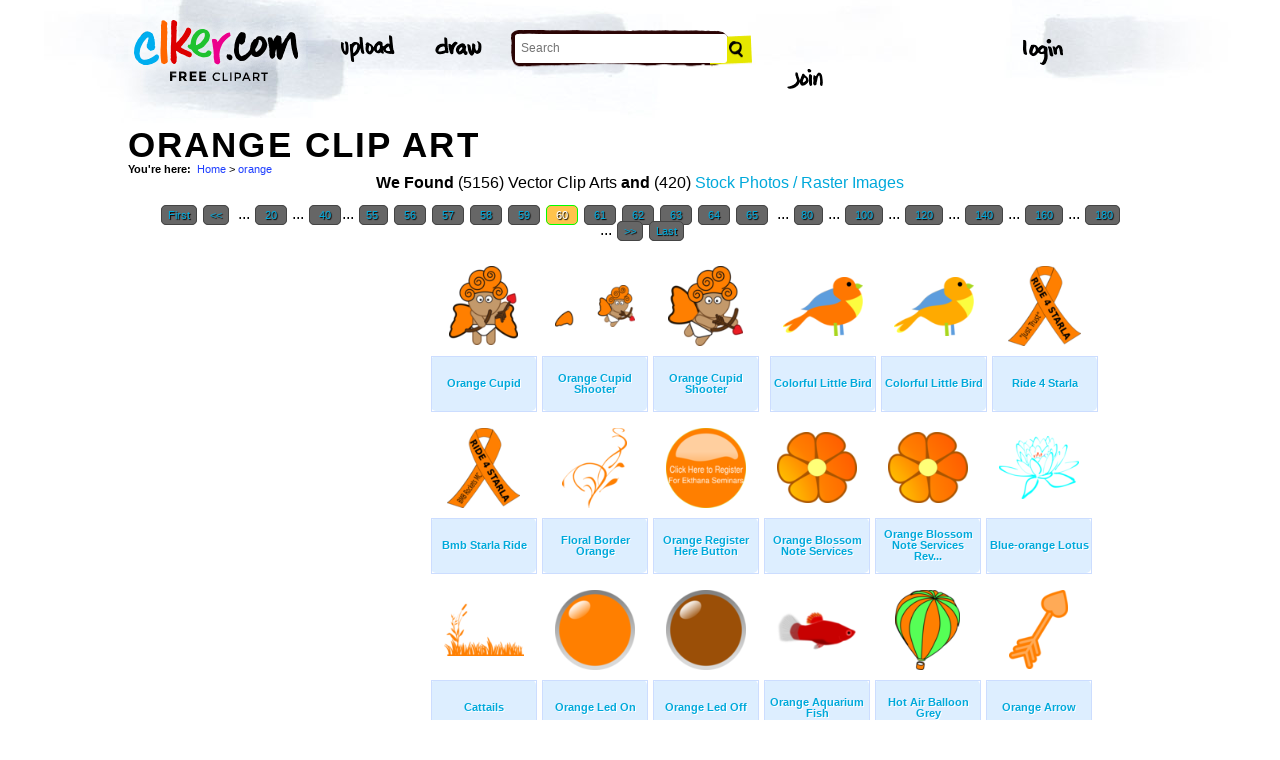

--- FILE ---
content_type: text/html; charset=UTF-8
request_url: http://www.clker.com/search/orange/60
body_size: 5910
content:
<!-- recent calls to FindTagularContents: ftc-52.15.35.187-9822186 : 0 : 1 -->
<!-- allow_update_tagular_cache: 1 -->
<!-- allow_update_tagular_cache: 1 -->
<!DOCTYPE html PUBLIC "-//W3C//DTD XHTML 1.0 Transitional//EN" "http://www.w3.org/TR/xhtml1/DTD/xhtml1-transitional.dtd">
<html xmlns="http://www.w3.org/1999/xhtml" lang="en" xml:lang="en">
  <head>
<script type="text/javascript">
if (top.location!= self.location) top.location = self.location;
</script>
    <meta http-equiv="Content-Type" content="text/html;charset=utf-8" />
    <script src='/inc/main.js' type='text/javascript'></script>
    <script src='/inc/jquery.tools.min.js' type='text/javascript'></script>
    
    <link rel="stylesheet" type="text/css" href="/styles/style.css"/>
    <link rel="stylesheet" href='/css/main.css'>
    

    <link rel="search" type="application/opensearchdescription+xml" title="Clker.com - the royalty free clip art" href="http://www.clker.com/clkersearch.xml"/>
        <title>Orange Clip Art  | Free Clip Art & Vector Art At Clker Page 60</title>
    <meta name='keywords' content='orange, lukemia, starla, chickadees, sightword, cattails, closing, sri, quotation, mortgage, shooter, aquarium, selling, fins, cupid, kangaroo, wifi, chick, abc, peach, preschool, blossom, sale, swimming, lotus, led, grass, floral, style, list, valentine, colorful, clipart, cartoon, vector clip art, royalty free images, royalty free graphic, stock photos'/>
    <link rel="shortcut icon" href="/favicon.ico"/>
    <meta name='description' content='Search and use 100s of orange clip arts and images all free! Royalty free, no fees, and download now in the size you need.'/>
<link rel='prev' href='/search/orange/59' />
<link rel='next' href='/search/orange/61' /><link rel="canonical" href="http://clker.com/search/orange/60" />
<!-- Google Analytics -->
<script type="text/javascript">
 var _gaq = _gaq || [];
 _gaq.push(['_setAccount', 'UA-22871762-2']);
 _gaq.push(['_trackPageview']);

 (function() {
   var ga = document.createElement('script'); ga.type = 'text/javascript'; ga.async = true;
   ga.src = ('https:' == document.location.protocol ? 'https://ssl' : 'http://www') + '.google-analytics.com/ga.js';
   var s = document.getElementsByTagName('script')[0];
   s.parentNode.insertBefore(ga, s);
 })();
</script>
<!-- End Google Analytics -->

<meta name="google-site-verification" content="BXWJK6MWO9IBIic1ZG8sH-Uvb5nEK-aVK-uuE6KG5AA" />
  </head>
  <body>

<!-- Navigation -->
<!-- This calls a webfont ONLY used when the user is logged in --><link href='//fonts.googleapis.com/css?family=Permanent+Marker' rel='stylesheet' type='text/css'>
<script src="/inc/main.js"></script>
<script>
	function editImage() {
		createCookie("edit",1,1);
		createCookie("orgid",-1,1);
		window.location = "/inc/svgedit/svg-editor.html?url=%2Finc%2Fclean.html%3Fid%3D";
	}
</script>
<div class=" matte navMain group">
	<a href="/" class="navLogo"><img src="/img/clker-logo.png" alt="CLKER FREE Clipart" height="#" width="#"></a>
	<ul class="broad">
		<li><a href="/upload.html"><img src="/img/upload.png" alt="upload" height="#" width="#"></a></li>
		<li><a href='#' onclick='editImage();'><img src="/img/draw.png" alt="draw" height="#" width="#"></a></li>
	</ul>

	<!-- Search Form -->
	<form class="navSearch capText" id="searchform" method="post" action="/redir.html">
		<!--<label>Search</label>-->
		<input type="text" name="terms" value="" placeholder="Search"/> 
		<input type="submit" value="Search"/>
		<input type="hidden" name="datatype" value="svgimage"/>
	</form>
	<!-- /Search Form -->
	
		<ul class="narrow capText ">
		<li><a href="#" class="fbButton"><img src="img/facebook-login.png" alt="Facebook" height="12px" width="12px"><span>Facebook Login</span></a></li>
		<li><a onclick="$('#joinForm').hide(); if($('#loginForm').is(':visible')) $('#loginForm').slideUp(); else $('#loginForm').slideDown();" class="navClick"><img src="/img/login.png" alt="Login" width="60" height="30"></a></li>
		<li><a onclick="$('#loginForm').hide(); if($('#joinForm').is(':visible')) $('#joinForm').slideUp(); else $('#joinForm').slideDown();" class="navClick"><img src="/img/join.png" alt="Join" width="60" height="30"></a></li>
	</ul>
	</div>
<!-- /Navigation -->
<!-- Loginform -->
<div name="loginForm" id="loginForm">
		<a class="closeX centerText" onclick="$('#loginForm').slideUp();" title="Close">X</a>
		<form method="post" class="loginForm matteInner group" action="https://www.clker.com/">

			<label class="capText">E-mail</label>
			<input type="text" name="email">
		
			<label class="capText">Password</label>
			<input type="password" name="password">
			
				<!--<label class="capText" style="color:#fbfbfc;">Login</label>-->
				<input class="buttonGreen" type="submit" name="submit" value="Login">
				
				<div class="rememberMe">
					<input type="checkbox" name="remember" style="display:inline;">
					<label class="tiny">Remember me</label>
				</div>
		</form>
</div>
<!-- /Loginform -->








<!-- Join Form -->
<div name="joinForm" id="joinForm">
		<a class="closeX centerText" onclick="$('#joinForm').slideUp();" title="Close">X</a>
		<form method="post" class="loginForm matteInner group" action="https://www.clker.com/">

					<label class="capText">Name</label>
					<input type="text" name="name">

					<label class="capText">E-mail</label>
					<input type="text" name="email">

					<label class="capText">Confirm E-mail</label>
					<input type="text" name="email">

					<label class="capText">Password</label>
					<input type="password" name="password">

					<label class="capText">Confirm Password</label>
					<input type="password" name="password">
				
					<input class="buttonGreen" type="submit" name="Signup" value="Join">
					
					<div class="rememberMe">
						<input type="checkbox" name="remember" style="display:inline;">
						<label class="tiny">Remember me</label>
					</div>			
		</form>
</div>
<!-- /Join Form -->
    <center>
<div id='thickborder'>
	<div>
		<h1><strong>Orange Clip Art<strong></h1><div xmlns:v="http://rdf.data-vocabulary.org/#"><div id='bcrumb'><b>You're here:</b>&nbsp;&nbsp;<span typeof='v:Breadcrumb'><a href='/'>Home</a></span> > <span typeof='v:Breadcrumb'><a href='/search/orange/1'>orange</a></span> </div></div>	</div>
		<table width='100%'>
	  <tr>
	    <td valign='top'>
	      
<script type="text/javascript" charset="utf-8">
  (function(G,o,O,g,L,e){G['g']=G['g']||function(){(G['g']['q']=G['g']['q']||[]).push(
   arguments)},G['g']['t']=1*new Date;L=o.createElement(O),e=o.getElementsByTagName(
   O)[0];L.async=1;L.src='//www.google.com/adsense/search/async-ads.js';
  e.parentNode.insertBefore(L,e)})(window,document,'script','_googCsa');
</script>



<center><b>We Found</b> (5156) Vector Clip Arts <b>and</b> (420) <a href='/search/orange/1/stock+photo'>Stock Photos / Raster Images</a> </center><center><!-- pages: 199 count: 5156 pagesize: 26 --><div class='Nav'><a href='/search/orange/1'>First</a>&nbsp;<a href='/search/orange/59'>&lt;&lt;</a>&nbsp;&nbsp;...&nbsp;<a href='/search/orange/20'> 20 </a>&nbsp;...&nbsp;<a href='/search/orange/40'> 40 </a> ... <a href='/search/orange/55'> 55 </a>&nbsp;<a href='/search/orange/56'> 56 </a>&nbsp;<a href='/search/orange/57'> 57 </a>&nbsp;<a href='/search/orange/58'> 58 </a>&nbsp;<a href='/search/orange/59'> 59 </a>&nbsp;<a class='ON' href='/search/orange/60'> 60 </a>&nbsp;<a href='/search/orange/61'> 61 </a>&nbsp;<a href='/search/orange/62'> 62 </a>&nbsp;<a href='/search/orange/63'> 63 </a>&nbsp;<a href='/search/orange/64'> 64 </a>&nbsp;<a href='/search/orange/65'> 65 </a>&nbsp; ... <!-- starting from 80, going to 199 --><a href='/search/orange/80'> 80 </a>&nbsp;...&nbsp;<a href='/search/orange/100'> 100 </a>&nbsp;...&nbsp;<a href='/search/orange/120'> 120 </a>&nbsp;...&nbsp;<a href='/search/orange/140'> 140 </a>&nbsp;...&nbsp;<a href='/search/orange/160'> 160 </a>&nbsp;...&nbsp;<a href='/search/orange/180'> 180 </a>&nbsp;...&nbsp;<a href='/search/orange/61'>&gt;&gt;</a>&nbsp;<a href='/search/orange/199'>Last</a></div></center>
<script async src="//pagead2.googlesyndication.com/pagead/js/adsbygoogle.js"></script>
<!-- clker-search-left -->
<div style="float:left;">
<ins class="adsbygoogle"
     style="display:inline-block;width:300px;height:600px"
     data-ad-client="ca-pub-7297922744621696"
     data-ad-slot="6516546555"></ins>
<script>
(adsbygoogle = window.adsbygoogle || [""]).push({});
</script>
</div>
<div style="float:left;margin:3px"><table class='imtab'>
	<tr><td valign='bottom' align='center' height='100px'><a class='thumb' href='/clipart-orange-cupid.html'><img style='width:69.6px;height:79.2px;' src='/cliparts/W/B/2/c/D/p/orange-cupid-th.png' title='Orange Cupid Clip Art' alt='Orange Cupid Clip Art'/></a></td></tr>
	<tr><td class='caption' valign='middle' height='50px'><a href='/clipart-orange-cupid.html'><b>Orange Cupid</b></a></div></td></tr>
</table></div><div style="float:left;margin:3px"><table class='imtab'>
	<tr><td valign='bottom' align='center' height='100px'><a class='thumb' href='/clipart-orange-cupid-shooter.html'><img style='width:80px;height:41.6px;' src='/cliparts/H/9/m/x/5/8/orange-cupid-shooter-th.png' title='Orange Cupid Shooter Clip Art' alt='Orange Cupid Shooter Clip Art'/></a></td></tr>
	<tr><td class='caption' valign='middle' height='50px'><a href='/clipart-orange-cupid-shooter.html'><b>Orange Cupid Shooter</b></a></div></td></tr>
</table></div><div style="float:left;margin:3px"><table class='imtab'>
	<tr><td valign='bottom' align='center' height='100px'><a class='thumb' href='/clipart-orange-cupid-shooter-1.html'><img style='width:75.2px;height:80px;' src='/cliparts/W/Y/O/n/S/z/orange-cupid-shooter-th.png' title='Orange Cupid Shooter Clip Art' alt='Orange Cupid Shooter Clip Art'/></a></td></tr>
	<tr><td class='caption' valign='middle' height='50px'><a href='/clipart-orange-cupid-shooter-1.html'><b>Orange Cupid Shooter</b></a></div></td></tr>
</table></div><div style="float:left;margin:3px"></div><div style="float:left;margin:3px"><table class='imtab'>
	<tr><td valign='bottom' align='center' height='100px'><a class='thumb' href='/clipart-colorful-little-bird-1.html'><img style='width:80px;height:58.4px;' src='/cliparts/I/0/P/9/Q/X/colorful-little-bird-th.png' title='Colorful Little Bird Clip Art' alt='Colorful Little Bird Clip Art'/></a></td></tr>
	<tr><td class='caption' valign='middle' height='50px'><a href='/clipart-colorful-little-bird-1.html'><b>Colorful Little Bird</b></a></div></td></tr>
</table></div><div style="float:left;margin:3px"><table class='imtab'>
	<tr><td valign='bottom' align='center' height='100px'><a class='thumb' href='/clipart-colorful-little-bird-3.html'><img style='width:80px;height:58.4px;' src='/cliparts/N/Z/O/7/J/x/colorful-little-bird-th.png' title='Colorful Little Bird Clip Art' alt='Colorful Little Bird Clip Art'/></a></td></tr>
	<tr><td class='caption' valign='middle' height='50px'><a href='/clipart-colorful-little-bird-3.html'><b>Colorful Little Bird</b></a></div></td></tr>
</table></div><div style="float:left;margin:3px"><table class='imtab'>
	<tr><td valign='bottom' align='center' height='100px'><a class='thumb' href='/clipart-ride-4-starla-1.html'><img style='width:72.8px;height:80px;' src='/cliparts/i/s/F/y/N/Z/ride-4-starla-th.png' title='Ride 4 Starla Clip Art' alt='Ride 4 Starla Clip Art'/></a></td></tr>
	<tr><td class='caption' valign='middle' height='50px'><a href='/clipart-ride-4-starla-1.html'><b>Ride 4 Starla</b></a></div></td></tr>
</table></div><div style="float:left;margin:3px"><table class='imtab'>
	<tr><td valign='bottom' align='center' height='100px'><a class='thumb' href='/clipart-bmb-starla-ride.html'><img style='width:72.8px;height:80px;' src='/cliparts/Y/D/U/z/V/E/bmb-starla-ride-th.png' title='Bmb Starla Ride Clip Art' alt='Bmb Starla Ride Clip Art'/></a></td></tr>
	<tr><td class='caption' valign='middle' height='50px'><a href='/clipart-bmb-starla-ride.html'><b>Bmb Starla Ride</b></a></div></td></tr>
</table></div><div style="float:left;margin:3px"><table class='imtab'>
	<tr><td valign='bottom' align='center' height='100px'><a class='thumb' href='/clipart-floral-border-orange.html'><img style='width:64.8px;height:80px;' src='/cliparts/d/k/N/P/D/3/floral-border-orange-th.png' title='Floral Border Orange Clip Art' alt='Floral Border Orange Clip Art'/></a></td></tr>
	<tr><td class='caption' valign='middle' height='50px'><a href='/clipart-floral-border-orange.html'><b>Floral Border Orange</b></a></div></td></tr>
</table></div><div style="float:left;margin:3px"><table class='imtab'>
	<tr><td valign='bottom' align='center' height='100px'><a class='thumb' href='/clipart-orange-register-here-button.html'><img style='width:80px;height:80px;' src='/cliparts/r/h/n/n/a/1/orange-register-here-button-th.png' title='Orange Register Here Button Clip Art' alt='Orange Register Here Button Clip Art'/></a></td></tr>
	<tr><td class='caption' valign='middle' height='50px'><a href='/clipart-orange-register-here-button.html'><b>Orange Register Here Button</b></a></div></td></tr>
</table></div><div style="float:left;margin:3px"><table class='imtab'>
	<tr><td valign='bottom' align='center' height='100px'><a class='thumb' href='/clipart-orange-blossom-note-services-1.html'><img style='width:80px;height:71.2px;' src='/cliparts/y/N/e/q/z/r/orange-blossom-note-services-th.png' title='Orange Blossom Note Services Clip Art' alt='Orange Blossom Note Services Clip Art'/></a></td></tr>
	<tr><td class='caption' valign='middle' height='50px'><a href='/clipart-orange-blossom-note-services-1.html'><b>Orange Blossom Note Services</b></a></div></td></tr>
</table></div><div style="float:left;margin:3px"><table class='imtab'>
	<tr><td valign='bottom' align='center' height='100px'><a class='thumb' href='/clipart-orange-blossom-note-services-revised-logo.html'><img style='width:80px;height:71.2px;' src='/cliparts/M/I/G/O/y/1/orange-blossom-note-services-revised-logo-th.png' title='Orange Blossom Note Services Revised  Logo Clip Art' alt='Orange Blossom Note Services Revised  Logo Clip Art'/></a></td></tr>
	<tr><td class='caption' valign='middle' height='50px'><a href='/clipart-orange-blossom-note-services-revised-logo.html'><b>Orange Blossom Note Services Rev...</b></a></div></td></tr>
</table></div><div style="float:left;margin:3px"><table class='imtab'>
	<tr><td valign='bottom' align='center' height='100px'><a class='thumb' href='/clipart-blue-orange-lotus.html'><img style='width:80px;height:63.2px;' src='/cliparts/8/b/k/Q/t/t/blue-orange-lotus-th.png' title='Blue-orange Lotus Clip Art' alt='Blue-orange Lotus Clip Art'/></a></td></tr>
	<tr><td class='caption' valign='middle' height='50px'><a href='/clipart-blue-orange-lotus.html'><b>Blue-orange Lotus</b></a></div></td></tr>
</table></div><div style="float:left;margin:3px"><table class='imtab'>
	<tr><td valign='bottom' align='center' height='100px'><a class='thumb' href='/clipart-cattails-2.html'><img style='width:80px;height:52.8px;' src='/cliparts/I/x/k/A/Q/N/cattails-th.png' title='Cattails Clip Art' alt='Cattails Clip Art'/></a></td></tr>
	<tr><td class='caption' valign='middle' height='50px'><a href='/clipart-cattails-2.html'><b>Cattails</b></a></div></td></tr>
</table></div><div style="float:left;margin:3px"><table class='imtab'>
	<tr><td valign='bottom' align='center' height='100px'><a class='thumb' href='/clipart-orange-led-on.html'><img style='width:80px;height:80px;' src='/cliparts/h/y/t/a/F/M/orange-led-on-th.png' title='Orange Led On Clip Art' alt='Orange Led On Clip Art'/></a></td></tr>
	<tr><td class='caption' valign='middle' height='50px'><a href='/clipart-orange-led-on.html'><b>Orange Led On</b></a></div></td></tr>
</table></div><div style="float:left;margin:3px"><table class='imtab'>
	<tr><td valign='bottom' align='center' height='100px'><a class='thumb' href='/clipart-orange-led-off.html'><img style='width:80px;height:80px;' src='/cliparts/f/c/b/V/n/v/orange-led-off-th.png' title='Orange Led Off Clip Art' alt='Orange Led Off Clip Art'/></a></td></tr>
	<tr><td class='caption' valign='middle' height='50px'><a href='/clipart-orange-led-off.html'><b>Orange Led Off</b></a></div></td></tr>
</table></div><div style="float:left;margin:3px"><table class='imtab'>
	<tr><td valign='bottom' align='center' height='100px'><a class='thumb' href='/clipart-172693.html'><img style='width:79.2px;height:38.4px;' src='/cliparts/1/2/8/5/1326827049426641132Orange Aquarium Fish.svg.thumb.png' title='Orange Aquarium Fish Clip Art' alt='Orange Aquarium Fish Clip Art'/></a></td></tr>
	<tr><td class='caption' valign='middle' height='50px'><a href='/clipart-172693.html'><b>Orange Aquarium Fish</b></a></div></td></tr>
</table></div><div style="float:left;margin:3px"><table class='imtab'>
	<tr><td valign='bottom' align='center' height='100px'><a class='thumb' href='/clipart-hot-air-balloon-grey-6.html'><img style='width:64.8px;height:80px;' src='/cliparts/5/4/S/F/U/9/hot-air-balloon-grey-th.png' title='Hot Air Balloon Grey Clip Art' alt='Hot Air Balloon Grey Clip Art'/></a></td></tr>
	<tr><td class='caption' valign='middle' height='50px'><a href='/clipart-hot-air-balloon-grey-6.html'><b>Hot Air Balloon Grey</b></a></div></td></tr>
</table></div><div style="float:left;margin:3px"><table class='imtab'>
	<tr><td valign='bottom' align='center' height='100px'><a class='thumb' href='/clipart-orange-arrow-4.html'><img style='width:58.4px;height:79.2px;' src='/cliparts/e/l/0/Q/S/M/orange-arrow-th.png' title='Orange Arrow Clip Art' alt='Orange Arrow Clip Art'/></a></td></tr>
	<tr><td class='caption' valign='middle' height='50px'><a href='/clipart-orange-arrow-4.html'><b>Orange Arrow</b></a></div></td></tr>
</table></div><div style="float:left;margin:3px"><table class='imtab'>
	<tr><td valign='bottom' align='center' height='100px'><a class='thumb' href='/clipart-hot-air-balloon-grey-14.html'><img style='width:64.8px;height:80px;' src='/cliparts/Q/M/A/S/s/5/hot-air-balloon-grey-th.png' title='Hot Air Balloon Grey Clip Art' alt='Hot Air Balloon Grey Clip Art'/></a></td></tr>
	<tr><td class='caption' valign='middle' height='50px'><a href='/clipart-hot-air-balloon-grey-14.html'><b>Hot Air Balloon Grey</b></a></div></td></tr>
</table></div><div style="float:left;margin:3px"><table class='imtab'>
	<tr><td valign='bottom' align='center' height='100px'><a class='thumb' href='/clipart-orange-closing-quotation-mark.html'><img style='width:80px;height:53.6px;' src='/cliparts/Y/m/n/S/F/E/orange-closing-quotation-mark-th.png' title='Orange Closing Quotation Mark Clip Art' alt='Orange Closing Quotation Mark Clip Art'/></a></td></tr>
	<tr><td class='caption' valign='middle' height='50px'><a href='/clipart-orange-closing-quotation-mark.html'><b>Orange Closing Quotation Mark</b></a></div></td></tr>
</table></div><div style="float:left;margin:3px"><table class='imtab'>
	<tr><td valign='bottom' align='center' height='100px'><a class='thumb' href='/clipart-orange-and-green-hat.html'><img style='width:80px;height:68.8px;' src='/cliparts/W/u/f/5/R/i/orange-and-green-hat-th.png' title='Orange And Green Hat Clip Art' alt='Orange And Green Hat Clip Art'/></a></td></tr>
	<tr><td class='caption' valign='middle' height='50px'><a href='/clipart-orange-and-green-hat.html'><b>Orange And Green Hat</b></a></div></td></tr>
</table></div><div style="float:left;margin:3px"><table class='imtab'>
	<tr><td valign='bottom' align='center' height='100px'><a class='thumb' href='/clipart-orange-sightword-kangaroo.html'><img style='width:67.2px;height:79.2px;' src='/cliparts/t/i/w/R/0/C/orange-sightword-kangaroo-th.png' title='Orange Sightword Kangaroo Clip Art' alt='Orange Sightword Kangaroo Clip Art'/></a></td></tr>
	<tr><td class='caption' valign='middle' height='50px'><a href='/clipart-orange-sightword-kangaroo.html'><b>Orange Sightword Kangaroo</b></a></div></td></tr>
</table></div><div style="float:left;margin:3px"><table class='imtab'>
	<tr><td valign='bottom' align='center' height='100px'><a class='thumb' href='/clipart-orange-wifi-for-list-style.html'><img style='width:68.8px;height:80px;' src='/cliparts/V/D/s/D/A/m/orange-wifi-for-list-style-th.png' title='Orange Wifi For List-style Clip Art' alt='Orange Wifi For List-style Clip Art'/></a></td></tr>
	<tr><td class='caption' valign='middle' height='50px'><a href='/clipart-orange-wifi-for-list-style.html'><b>Orange Wifi For List-style</b></a></div></td></tr>
</table></div><div style="float:left;margin:3px"><table class='imtab'>
	<tr><td valign='bottom' align='center' height='100px'><a class='thumb' href='/clipart-orange-wifi-for-list-style-16x16.html'><img style='width:80px;height:76px;' src='/cliparts/B/W/t/i/3/D/orange-wifi-for-list-style-16x16-th.png' title='Orange Wifi For List-style 16x16 Clip Art' alt='Orange Wifi For List-style 16x16 Clip Art'/></a></td></tr>
	<tr><td class='caption' valign='middle' height='50px'><a href='/clipart-orange-wifi-for-list-style-16x16.html'><b>Orange Wifi For List-style 16x16</b></a></div></td></tr>
</table></div><div style="float:left;margin:3px"><table class='imtab'>
	<tr><td valign='bottom' align='center' height='100px'><a class='thumb' href='/clipart-orange-wifi-for-list-style-4x4.html'><img style='width:74.4px;height:80px;' src='/cliparts/8/r/r/2/D/a/orange-wifi-for-list-style-4x4-th.png' title='Orange Wifi For List-style 4x4 Clip Art' alt='Orange Wifi For List-style 4x4 Clip Art'/></a></td></tr>
	<tr><td class='caption' valign='middle' height='50px'><a href='/clipart-orange-wifi-for-list-style-4x4.html'><b>Orange Wifi For List-style 4x4</b></a></div></td></tr>
</table></div>
<div style="float:left;">
<!-- clker-search-bottom -->
<ins class="adsbygoogle"
     style="display:inline-block;width:728px;height:90px"
     data-ad-client="ca-pub-7297922744621696"
     data-ad-slot="9012354555"></ins>
<script>
(adsbygoogle = window.adsbygoogle || [""]).push({});
</script>
</div>
<div style="clear:both;"></div>
<center><div class='Nav'><a href='/search/orange/1'>First</a>&nbsp;<a href='/search/orange/59'>&lt;&lt;</a>&nbsp;&nbsp;...&nbsp;<a href='/search/orange/20'> 20 </a>&nbsp;...&nbsp;<a href='/search/orange/40'> 40 </a> ... <a href='/search/orange/55'> 55 </a>&nbsp;<a href='/search/orange/56'> 56 </a>&nbsp;<a href='/search/orange/57'> 57 </a>&nbsp;<a href='/search/orange/58'> 58 </a>&nbsp;<a href='/search/orange/59'> 59 </a>&nbsp;<a class='ON' href='/search/orange/60'> 60 </a>&nbsp;<a href='/search/orange/61'> 61 </a>&nbsp;<a href='/search/orange/62'> 62 </a>&nbsp;<a href='/search/orange/63'> 63 </a>&nbsp;<a href='/search/orange/64'> 64 </a>&nbsp;<a href='/search/orange/65'> 65 </a>&nbsp; ... <!-- starting from 80, going to 199 --><a href='/search/orange/80'> 80 </a>&nbsp;...&nbsp;<a href='/search/orange/100'> 100 </a>&nbsp;...&nbsp;<a href='/search/orange/120'> 120 </a>&nbsp;...&nbsp;<a href='/search/orange/140'> 140 </a>&nbsp;...&nbsp;<a href='/search/orange/160'> 160 </a>&nbsp;...&nbsp;<a href='/search/orange/180'> 180 </a>&nbsp;...&nbsp;<a href='/search/orange/61'>&gt;&gt;</a>&nbsp;<a href='/search/orange/199'>Last</a></div></center><div class='title2'>Sub categories to 'orange'</div><div class='tags'>  <a href='/search/orange+animal/1'>Animal</a> <a href='/search/orange+arrow/1'>Arrow</a> <a href='/search/orange+black/1'>Black</a> <a href='/search/orange+blue/1'>Blue</a> <a href='/search/orange+brown/1'>Brown</a> <a href='/search/orange+button/1'>Button</a> <a href='/search/orange+cartoon/1'>Cartoon</a> <a href='/search/orange+circle/1'>Circle</a> <a href='/search/orange+clipart/1'>Clipart</a> <a href='/search/orange+color/1'>Color</a> <a href='/search/orange+flower/1'>Flower</a> <a href='/search/orange+fruit/1'>Fruit</a> <a href='/search/orange+green/1'>Green</a> <a href='/search/orange+grey/1'>Grey</a> <a href='/search/orange+halloween/1'>Halloween</a> <a href='/search/orange+heart/1'>Heart</a> <a href='/search/orange+house/1'>House</a> <a href='/search/orange+icon/1'>Icon</a> <a href='/search/orange+leaf/1'>Leaf</a> <a href='/search/orange+light/1'>Light</a> <a href='/search/orange+logo/1'>Logo</a> <a href='/search/orange+man/1'>Man</a> <a href='/search/orange+map/1'>Map</a> <a href='/search/orange+number/1'>Number</a> <a href='/search/orange+piece/1'>Piece</a> <a href='/search/orange+pink/1'>Pink</a> <a href='/search/orange+print/1'>Print</a> <a href='/search/orange+purple/1'>Purple</a> <a href='/search/orange+red/1'>Red</a> <a href='/search/orange+sign/1'>Sign</a> <a href='/search/orange+silhouette/1'>Silhouette</a> <a href='/search/orange+swirl/1'>Swirl</a> <a href='/search/orange+tree/1'>Tree</a> <a href='/search/orange+white/1'>White</a> <a href='/search/orange+yellow/1'>Yellow</a></div><br/><div style="clear:both;"></div><br/><div class='title2'>Main categories</div><div class='tags'><a href='/search/animal/1'>Animal</a> <a href='/search/black/1'>Black</a> <a href='/search/blue/1'>Blue</a> <a href='/search/brown/1'>Brown</a> <a href='/search/button/1'>Button</a> <a href='/search/cartoon/1'>Cartoon</a> <a href='/search/clipart/1'>Clipart</a> <a href='/search/color/1'>Color</a> <a href='/search/diethealthsupplements/1'>Diethealthsupplements</a> <a href='/search/flower/1'>Flower</a> <a href='/search/forrst/1'>Forrst</a> <a href='/search/girl/1'>Girl</a> <a href='/search/glitch/1'>Glitch</a> <a href='/search/green/1'>Green</a> <a href='/search/grey/1'>Grey</a> <a href='/search/icon/1'>Icon</a> <a href='/search/logo/1'>Logo</a> <a href='/search/lptp/1'>Lptp</a> <a href='/search/man/1'>Man</a> <a href='/search/map/1'>Map</a> <a href='/search/mushroom/1'>Mushroom</a> <a href='/search/new/1'>New</a> <a href='/search/orange/1'>Orange</a> <a href='/search/outline/1'>Outline</a> <a href='/search/people/1'>People</a> <a href='/search/pink/1'>Pink</a> <a href='/search/purple/1'>Purple</a> <a href='/search/red/1'>Red</a> <a href='/search/sign/1'>Sign</a> <a href='/search/symbol/1'>Symbol</a> <a href='/search/tiger/1'>Tiger</a> <a href='/search/tree/1'>Tree</a> <a href='/search/twitter/1'>Twitter</a> <a href='/search/white/1'>White</a> <a href='/search/yellow/1'>Yellow</a> </div><div style='clear:both;height:15px;'></div><!--
0 - 0 - start
0 - 0 - include headers done
0 - 0 - include cache done
0 - 0 - include conf done
0 - 0 - login.php.ShowLoginForms: start
0 - 0 - login.php.ShowLoginForms: passed IsLoggedIn()
0 - 0 - login.php.ShowLoginForms: passed ShowLoginForm()(1)
0 - 0 - include login done
0 - 0 - include userinfo done
0 - 0 - include display done
0 - 0 - include stemmer done
0 - 0 - include cache done
0 - 0 - include thingtools done
0 - 0 - include searchtools done
1 - 1 - inc/tagfuncs retrieved subtags
1 - 0 - include searchbar done
1 - 0 - tags hashed. minratio: 0.75 type svgimage
1 - 0 - words stemmed
1 - 0 - got related items from db: 5156
2 - 1 - filtered by score
2 - 0 - related items sorted 5156 ids
7 - 5 - stored related items in cache
7 - 0 - tags hashed. minratio: 0.75 type rasterimage
7 - 0 - got related items from cache
7 - 0 - got things
7 - 0 - tags hashed. minratio: 0.75 type svgimage
9 - 2 - got related items from cache
802 - 793 - search results shown
833 - 31 - tags done
833 - 0 - inc/tagfuncs retrieved subtags
833 - 0 - got tagular.  done, sending to template
-->	    </td>
	  </tr>
	</table>
</div>

<!-- Footer -->
<div class="matte group">
	<div class="foot">
		<ul class="capText group">
			<li><a href="/advertising.html">Advertise on clker</a></li>
			<li><a href="/bugs-features.html">Report a bug</a></li>
			<li><a href="/bugs-features.html">Request a feature</a></li>
			<li><a href="/needtagging.html">tag</a></li>
			<li class="last"><a href="/faq.html">FAQ</a></li>
		</ul>
		<ul class="capText group">
			<li><a href="/disclaimer.html">Terms of Use &amp; Disclaimer</a></li>
			<li><a href="/privacy-policy.html">Privacy</a></li>
			<li><a href="/dmcanotices.html">DMCA notices</a></li>
			<li class="last"><a href="/sponsored-results-disclosure.html">Affiliate Ads &amp; Sponsored Results</a></li>
		</ul>
		<p class="tiny">Clker.com is owned by Rolera LLC, 2270 Route 30, Oswego, IL 60543 support\at\clker\dot\com</p>
	</div>
</div>
<!-- /Footer -->

</center>
  </body>
</html>
